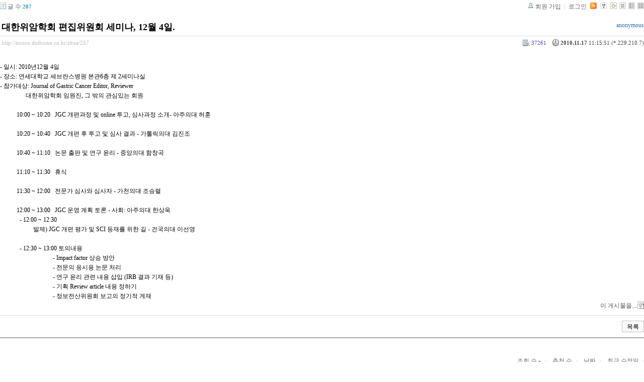

--- FILE ---
content_type: text/html; charset=UTF-8
request_url: http://tororo.dothome.co.kr/zbxe/?mid=notice&amp;amp;page=8&amp;amp;listStyle=list&amp;page=4&sort_index=readed_count&order_type=desc&listStyle=gallery&page=21&document_srl=257
body_size: 4387
content:
<!DOCTYPE html PUBLIC "-//W3C//DTD XHTML 1.0 Transitional//EN" "http://www.w3.org/TR/xhtml1/DTD/xhtml1-transitional.dtd">
<html lang="ko" xml:lang="ko" xmlns="http://www.w3.org/1999/xhtml">
<head>
    <meta http-equiv="Content-Type" content="text/html; charset=UTF-8" />
    <meta name="Generator" content="XpressEngine 1.4.4.1" />
    <meta name="module" content="board" />
    <meta name="module_skin" content="xe_board" />
    <meta http-equiv="imagetoolbar" content="no" />
    <title>외과의사의 알림 게시판입니다. - 대한위암학회 편집위원회 세미나, 12월 4일.</title>
    <link rel="stylesheet" href="/zbxe/common/script.php?l=a346776bb602c2081c28bd94d9edb707&amp;t=.css" type="text/css" charset="UTF-8" media="all" />
    <link rel="stylesheet" href="/zbxe/modules/editor/styles/default/style.css" type="text/css" charset="UTF-8" media="all" />
    <script type="text/javascript" src="/zbxe/common/script.php?l=1d5cd25ee57d4565db7ba745438f7399&amp;t=.js"></script>
    <script type="text/javascript" src="/zbxe/addons/resize_image/js/resize_image.min.js"></script>
    <link rel="alternate" type="application/rss+xml" title="RSS" href="http://tororo.dothome.co.kr/zbxe/notice/rss" />
    <link rel="alternate" type="application/atom+xml" title="Atom" href="http://tororo.dothome.co.kr/zbxe/notice/atom" />
    <link rel="alternate" type="application/rss+xml" title="Site RSS" href="http://tororo.dothome.co.kr/zbxe/rss" />
    <link rel="alternate" type="application/atom+xml" title="Site Atom" href="http://tororo.dothome.co.kr/zbxe/atom" />

    <script type="text/javascript">//<![CDATA[
        var current_url = "http://tororo.dothome.co.kr/zbxe/?mid=notice&amp;amp;page=8&amp;amp;listStyle=list&amp;page=4&sort_index=readed_count&order_type=desc&listStyle=gallery&page=21&document_srl=257";
        var request_uri = "http://tororo.dothome.co.kr/zbxe/";
        var current_mid = "notice";
        var waiting_message = "서버에 요청중입니다. 잠시만 기다려주세요.";
        var ssl_actions = new Array();
        var default_url = "http://tororo.dothome.co.kr/zbxe/";
                        
    //]]></script>

    

    <link rel="EditURI" type="application/rsd+xml" title="RSD" href="http://tororo.dothome.co.kr/zbxe/notice/api" />
</head>
<body>
    
                
         
        
            
                        
                

    
<!-- 스킨의 제목/간단한 설명 출력 -->
    
<!-- 스킨의 상세 설명 -->
    
<!-- 게시판 정보 -->
    <div class="boardInformation">

        <!-- 게시물 수 -->
                <div class="articleNum">글 수 <strong>207</strong></div>
        
        <!-- 로그인 정보 -->
        <ul class="accountNavigation">

                    <li class="join"><a href="/zbxe/?mid=notice&amp;amp;amp;page=8&amp;amp;amp;listStyle=list&amp;amp;page=4&amp;sort_index=readed_count&amp;order_type=desc&amp;listStyle=gallery&amp;page=21&amp;document_srl=257&amp;act=dispMemberSignUpForm">회원 가입</a></li>
            <li class="loginAndLogout"><a href="/zbxe/?mid=notice&amp;amp;amp;page=8&amp;amp;amp;listStyle=list&amp;amp;page=4&amp;sort_index=readed_count&amp;order_type=desc&amp;listStyle=gallery&amp;page=21&amp;document_srl=257&amp;act=dispMemberLoginForm">로그인</a></li>
        
                    <li class="rss"><a href="http://tororo.dothome.co.kr/zbxe/notice/rss"><img src="/zbxe/./modules/board/skins/xe_board/images/cyan/iconRss.gif" alt="RSS" width="13" height="13" /></a></li>
        
            <li class="skin_info"><a href="/zbxe/?module=module&amp;act=dispModuleSkinInfo&amp;selected_module=board&amp;skin=xe_board" onclick="popopen(this.href,'skinInfo'); return false;"><img src="/zbxe/./modules/board/skins/xe_board/images/cyan/buttonHelp.gif" alt="Skin Info" width="13" height="13"/></a></li>

            <li class="tag_info"><a href="/zbxe/?mid=notice&amp;amp;amp;page=8&amp;amp;amp;listStyle=list&amp;amp;page=4&amp;sort_index=readed_count&amp;order_type=desc&amp;listStyle=gallery&amp;page=21&amp;document_srl=257&amp;act=dispBoardTagList"><img src="/zbxe/./modules/board/skins/xe_board/images/cyan/iconAllTags.gif" alt="Tag list" width="13" height="13"/></a></li>

                        <li class="listType"><a href="/zbxe/?mid=notice&amp;amp;amp;page=8&amp;amp;amp;listStyle=list&amp;amp;page=4&amp;sort_index=readed_count&amp;order_type=desc&amp;listStyle=list&amp;page=21"><img src="/zbxe/./modules/board/skins/xe_board/images/cyan/typeList.gif" border="0" width="13" height="13" alt="List" /></a></li>
            <li class="listType"><a href="/zbxe/?mid=notice&amp;amp;amp;page=8&amp;amp;amp;listStyle=list&amp;amp;page=4&amp;sort_index=readed_count&amp;order_type=desc&amp;listStyle=webzine&amp;page=21"><img src="/zbxe/./modules/board/skins/xe_board/images/cyan/typeWebzine.gif" border="0" width="13" height="13" alt="Webzine" /></a></li>
            <li class="listType"><a href="/zbxe/?mid=notice&amp;amp;amp;page=8&amp;amp;amp;listStyle=list&amp;amp;page=4&amp;sort_index=readed_count&amp;order_type=desc&amp;listStyle=gallery&amp;page=21"><img src="/zbxe/./modules/board/skins/xe_board/images/cyan/typeGallery.gif" border="0" width="13" height="13" alt="Gallery" /></a></li>
                    </ul>

    </div>


        <div class="viewDocument">
        <!-- 글 내용 보여주기 -->

<div class="boardRead">
    <div class="originalContent">
        <div class="readHeader">
            <div class="titleAndUser">

                <div class="title">
                    <h1><a href="http://tororo.dothome.co.kr/zbxe/257">대한위암학회 편집위원회 세미나, 12월 4일.</a></h1>
                </div>

                                <div class="userInfo">
                                            <div class="author"><span class="member_0">anonymous</span></div>
                                    </div>
                
                <div class="clear"></div>

            </div>

            <div class="dateAndCount">
                <div class="uri" title="게시글 주소"><a href="http://tororo.dothome.co.kr/zbxe/257">http://tororo.dothome.co.kr/zbxe/257</a></div>

                <div class="date" title="등록일">
                    <strong>2010.11.17</strong> 11:15:51 (*.229.210.7)                </div>

                <div class="readedCount" title="조회 수">37261</div>

                
                <div class="replyAndTrackback">
                                                        </div>

                
                <div class="clear"></div>
            </div>

            <div class="clear"></div>
        </div>

        <div class="clear"></div>

        
        <div class="readBody">
            <div class="contentBody">

                                    <!--BeforeDocument(257,-4)--><div class="document_257_-4 xe_content"><p>- 일시: 2010년12월 4일</p>
<p>- 장소: 연세대학교 세브란스병원 본관6층 제 2세미나실</p>
<p>- 참가대상: Journal of Gastric Cancer Editor, Reviewer<br />&nbsp;&nbsp;&nbsp;&nbsp;&nbsp;&nbsp;&nbsp;&nbsp;&nbsp;&nbsp;&nbsp;&nbsp;&nbsp;&nbsp;&nbsp;&nbsp; 대한위암학회 임원진, 그 밖의 관심있는 회원</p>
<p><br />&nbsp;&nbsp;&nbsp;&nbsp;&nbsp;&nbsp;&nbsp;&nbsp;&nbsp;&nbsp; 10:00 ~ 10:20&nbsp;&nbsp; JGC 개편과정 및 online 투고, 심사과정 소개- 아주의대 허훈</p>
<p><br />&nbsp;&nbsp;&nbsp;&nbsp;&nbsp;&nbsp;&nbsp;&nbsp;&nbsp;&nbsp; 10:20 ~ 10:40&nbsp;&nbsp; JGC 개편 후 투고 및 심사 결과 - 가톨릭의대 김진조</p>
<p><br />&nbsp;&nbsp;&nbsp;&nbsp;&nbsp;&nbsp;&nbsp;&nbsp;&nbsp;&nbsp; 10:40 ~ 11:10&nbsp;&nbsp; 논문 출판 및 연구 윤리 - 중앙의대 함창곡</p>
<p><br />&nbsp;&nbsp;&nbsp;&nbsp;&nbsp;&nbsp;&nbsp;&nbsp;&nbsp;&nbsp; 11:10 ~ 11:30&nbsp;&nbsp; 휴식</p>
<p><br />&nbsp;&nbsp;&nbsp;&nbsp;&nbsp;&nbsp;&nbsp;&nbsp;&nbsp;&nbsp; 11:30 ~ 12:00&nbsp;&nbsp; 전문가 심사와 심사자 - 가천의대 조승렬</p>
<p><br />&nbsp;&nbsp;&nbsp;&nbsp;&nbsp;&nbsp;&nbsp;&nbsp;&nbsp;&nbsp; 12:00 ~ 13:00&nbsp;&nbsp; JGC 운영 계획 토론 - 사회: 아주의대 한상욱</p>
<p>&nbsp;&nbsp;&nbsp;&nbsp;&nbsp;&nbsp;&nbsp;&nbsp;&nbsp;&nbsp;&nbsp;&nbsp; - 12:00 ~ 12:30&nbsp;&nbsp;&nbsp;&nbsp;&nbsp;</p>
<p>&nbsp;&nbsp;&nbsp;&nbsp;&nbsp;&nbsp;&nbsp;&nbsp;&nbsp;&nbsp;&nbsp;&nbsp;&nbsp;&nbsp;&nbsp;&nbsp;&nbsp;&nbsp;&nbsp;&nbsp;&nbsp; 발제) JGC 개편 평가 및 SCI 등재를 위한 길 - 건국의대 이선영</p>
<p><br />&nbsp;&nbsp;&nbsp;&nbsp;&nbsp;&nbsp;&nbsp;&nbsp;&nbsp;&nbsp;&nbsp;&nbsp; - 12:30 ~ 13:00 토의내용</p>
<p>&nbsp;&nbsp;&nbsp;&nbsp;&nbsp;&nbsp;&nbsp;&nbsp;&nbsp;&nbsp;&nbsp;&nbsp;&nbsp;&nbsp;&nbsp;&nbsp;&nbsp;&nbsp;&nbsp;&nbsp;&nbsp;&nbsp;&nbsp;&nbsp;&nbsp;&nbsp;&nbsp;&nbsp;&nbsp;&nbsp;&nbsp;&nbsp;&nbsp;&nbsp; - Impact factor 상승 방안</p>
<p>&nbsp;&nbsp;&nbsp;&nbsp;&nbsp;&nbsp;&nbsp;&nbsp;&nbsp;&nbsp;&nbsp;&nbsp;&nbsp;&nbsp;&nbsp;&nbsp;&nbsp;&nbsp;&nbsp;&nbsp;&nbsp;&nbsp;&nbsp;&nbsp;&nbsp;&nbsp;&nbsp;&nbsp;&nbsp;&nbsp;&nbsp;&nbsp;&nbsp;&nbsp; - 전문의 응시용 논문 처리</p>
<p>&nbsp;&nbsp;&nbsp;&nbsp;&nbsp;&nbsp;&nbsp;&nbsp;&nbsp;&nbsp;&nbsp;&nbsp;&nbsp;&nbsp;&nbsp;&nbsp;&nbsp;&nbsp;&nbsp;&nbsp;&nbsp;&nbsp;&nbsp;&nbsp;&nbsp;&nbsp;&nbsp;&nbsp;&nbsp;&nbsp;&nbsp;&nbsp;&nbsp;&nbsp; - 연구 윤리 관련 내용 삽입 (IRB 결과 기재 등)</p>
<p>&nbsp;&nbsp;&nbsp;&nbsp;&nbsp;&nbsp;&nbsp;&nbsp;&nbsp;&nbsp;&nbsp;&nbsp;&nbsp;&nbsp;&nbsp;&nbsp;&nbsp;&nbsp;&nbsp;&nbsp;&nbsp;&nbsp;&nbsp;&nbsp;&nbsp;&nbsp;&nbsp;&nbsp;&nbsp;&nbsp;&nbsp;&nbsp;&nbsp;&nbsp; - 기획 Review article 내용 정하기</p>
<p>&nbsp;&nbsp;&nbsp;&nbsp;&nbsp;&nbsp;&nbsp;&nbsp;&nbsp;&nbsp;&nbsp;&nbsp;&nbsp;&nbsp;&nbsp;&nbsp;&nbsp;&nbsp;&nbsp;&nbsp;&nbsp;&nbsp;&nbsp;&nbsp;&nbsp;&nbsp;&nbsp;&nbsp;&nbsp;&nbsp;&nbsp;&nbsp;&nbsp;&nbsp; - 정보전산위원회 보고의 정기적 게재</p><div class="document_popup_menu"><a href="#popup_menu_area" class="document_257" onclick="return false">이 게시물을...</a></div></div><!--AfterDocument(257,-4)-->                
                <!-- 서명 / 프로필 이미지 출력 -->
                            </div>
        </div>

                
            </div>

    <!-- 목록, 수정/삭제 버튼 -->
    <div class="contentButton">
                <a href="/zbxe/?mid=notice&amp;amp;amp;page=8&amp;amp;amp;listStyle=list&amp;amp;page=4&amp;sort_index=readed_count&amp;order_type=desc&amp;listStyle=gallery&amp;page=21" class="button "><span>목록</span></a>
                    </div>

</div>

<!-- 엮인글 -->

<!-- 댓글 -->
<a name="comment"></a>


<!-- 댓글 입력 폼 -->

    </div>
    
            <!-- 목록 출력 -->

    <form action="./" method="get">

    <div class="boardSubMenu">
                <div class="fr">
        <a href="/zbxe/?mid=notice&amp;amp;amp;page=8&amp;amp;amp;listStyle=list&amp;amp;page=4&amp;sort_index=readed_count&amp;order_type=asc&amp;listStyle=gallery&amp;page=21&amp;document_srl=257">조회 수 <img src="/zbxe/./modules/board/skins/xe_board/images/common/buttonDescending.gif" alt="" width="5" height="3" class="sort" /></a>
        <a href="/zbxe/?mid=notice&amp;amp;amp;page=8&amp;amp;amp;listStyle=list&amp;amp;page=4&amp;sort_index=voted_count&amp;order_type=asc&amp;listStyle=gallery&amp;page=21&amp;document_srl=257">추천 수</a>
        <a href="/zbxe/?mid=notice&amp;amp;amp;page=8&amp;amp;amp;listStyle=list&amp;amp;page=4&amp;sort_index=regdate&amp;order_type=asc&amp;listStyle=gallery&amp;page=21&amp;document_srl=257">날짜</a>
        <a href="/zbxe/?mid=notice&amp;amp;amp;page=8&amp;amp;amp;listStyle=list&amp;amp;page=4&amp;sort_index=last_update&amp;order_type=asc&amp;listStyle=gallery&amp;page=21&amp;document_srl=257">최근 수정일</a>        </div>
        <div class="clear"></div>
    </div>

    
        
            
                                                
            <div class="thumbnailBox">

                                
                <div class="cell" style="width:80px;height:150px;">
                                            <img src="/zbxe/./modules/board/skins/xe_board/images/common/blank.gif" border="0" alt="" class="thumb" width="50" height="50" />
                    
                    <div class="title">
                        
                        
                        <a href="/zbxe/?mid=notice&amp;amp;amp;page=8&amp;amp;amp;listStyle=list&amp;amp;page=4&amp;sort_index=readed_count&amp;order_type=desc&amp;listStyle=gallery&amp;page=21&amp;document_srl=112">2009년 제19차 대한 임상 종양학회 추계 학술 심포지엄</a>

                        
                        
                        <div class="nameAndDate">
                            <div class="author"><div class="member_4">운영자</div></div>                            <div class="date">2009.08.21</div>                        </div>
                    </div>
                    <div class="readAndRecommend">
                        조회 수 <span class="num">34259</span>                                                    <br />                            추천 수 <strong class="num">30</strong>
                                            </div>
                </div>
                                                
                <div class="cell" style="width:80px;height:150px;">
                                            <img src="/zbxe/./modules/board/skins/xe_board/images/common/blank.gif" border="0" alt="" class="thumb" width="50" height="50" />
                    
                    <div class="title">
                        
                        
                        <a href="/zbxe/?mid=notice&amp;amp;amp;page=8&amp;amp;amp;listStyle=list&amp;amp;page=4&amp;sort_index=readed_count&amp;order_type=desc&amp;listStyle=gallery&amp;page=21&amp;document_srl=140">대구 위암 연구회 2010년 5월 모임</a>

                        
                                                    <span class="replyAndTrackback" title="Trackbacks">[<strong>1</strong>]</span>
                        
                        <div class="nameAndDate">
                            <div class="author"><div class="member_4">운영자</div></div>                            <div class="date">2010.05.11</div>                        </div>
                    </div>
                    <div class="readAndRecommend">
                        조회 수 <span class="num">34250</span>                                                    <br />                            추천 수 <strong class="num">22</strong>
                                            </div>
                </div>
                                                
                <div class="cell" style="width:80px;height:150px;">
                                            <img src="/zbxe/./modules/board/skins/xe_board/images/common/blank.gif" border="0" alt="" class="thumb" width="50" height="50" />
                    
                    <div class="title">
                        
                        
                        <a href="/zbxe/?mid=notice&amp;amp;amp;page=8&amp;amp;amp;listStyle=list&amp;amp;page=4&amp;sort_index=readed_count&amp;order_type=desc&amp;listStyle=gallery&amp;page=21&amp;document_srl=106">의료기기 임상연구를 위한 IRB워크샵...2009. 7. 4. 대구가톨릭대학교병원</a>

                        
                                                    <span class="replyAndTrackback" title="Trackbacks">[<strong>1</strong>]</span>
                        
                        <div class="nameAndDate">
                            <div class="author"><div class="member_4">운영자</div></div>                            <div class="date">2009.06.28</div>                        </div>
                    </div>
                    <div class="readAndRecommend">
                        조회 수 <span class="num">34117</span>                                                    <br />                            추천 수 <strong class="num">24</strong>
                                            </div>
                </div>
                                                
                <div class="cell" style="width:80px;height:150px;">
                                            <img src="/zbxe/./modules/board/skins/xe_board/images/common/blank.gif" border="0" alt="" class="thumb" width="50" height="50" />
                    
                    <div class="title">
                        
                        
                        <a href="/zbxe/?mid=notice&amp;amp;amp;page=8&amp;amp;amp;listStyle=list&amp;amp;page=4&amp;sort_index=readed_count&amp;order_type=desc&amp;listStyle=gallery&amp;page=21&amp;document_srl=143">대한 외상학회, 춘계 학술 대회, 6월4일</a>

                        
                        
                        <div class="nameAndDate">
                            <div class="author"><div class="member_4">운영자</div></div>                            <div class="date">2010.05.11</div>                        </div>
                    </div>
                    <div class="readAndRecommend">
                        조회 수 <span class="num">33950</span>                                                    <br />                            추천 수 <strong class="num">17</strong>
                                            </div>
                </div>
                                                
                <div class="cell" style="width:80px;height:150px;">
                                            <a href="/zbxe/?mid=notice&amp;amp;amp;page=8&amp;amp;amp;listStyle=list&amp;amp;page=4&amp;sort_index=readed_count&amp;order_type=desc&amp;listStyle=gallery&amp;page=21&amp;document_srl=1689"><img src="http://tororo.dothome.co.kr/zbxe/files/cache/thumbnails/689/001/50x50.crop.jpg" border="0" alt="" class="thumb"/></a>
                    
                    <div class="title">
                        
                        
                        <a href="/zbxe/?mid=notice&amp;amp;amp;page=8&amp;amp;amp;listStyle=list&amp;amp;page=4&amp;sort_index=readed_count&amp;order_type=desc&amp;listStyle=gallery&amp;page=21&amp;document_srl=1689">2011년 대한위암학회, 춘계학술대회</a>

                        
                                                    <span class="replyAndTrackback" title="Trackbacks">[<strong>1</strong>]</span>
                        
                        <div class="nameAndDate">
                            <div class="author"><div class="member_4">운영자</div></div>                            <div class="date">2011.04.03</div>                        </div>
                    </div>
                    <div class="readAndRecommend">
                        조회 수 <span class="num">33781</span>                                            </div>
                </div>
                                                
                <div class="cell" style="width:80px;height:150px;">
                                            <img src="/zbxe/./modules/board/skins/xe_board/images/common/blank.gif" border="0" alt="" class="thumb" width="50" height="50" />
                    
                    <div class="title">
                        
                        
                        <a href="/zbxe/?mid=notice&amp;amp;amp;page=8&amp;amp;amp;listStyle=list&amp;amp;page=4&amp;sort_index=readed_count&amp;order_type=desc&amp;listStyle=gallery&amp;page=21&amp;document_srl=142">제17차 서울국제암심포지움, 6월 1일</a>

                        
                                                    <span class="replyAndTrackback" title="Trackbacks">[<strong>1</strong>]</span>
                        
                        <div class="nameAndDate">
                            <div class="author"><div class="member_4">운영자</div></div>                            <div class="date">2010.05.11</div>                        </div>
                    </div>
                    <div class="readAndRecommend">
                        조회 수 <span class="num">33730</span>                                                    <br />                            추천 수 <strong class="num">23</strong>
                                            </div>
                </div>
                                                
                <div class="cell" style="width:80px;height:150px;">
                                            <img src="/zbxe/./modules/board/skins/xe_board/images/common/blank.gif" border="0" alt="" class="thumb" width="50" height="50" />
                    
                    <div class="title">
                        
                        
                        <a href="/zbxe/?mid=notice&amp;amp;amp;page=8&amp;amp;amp;listStyle=list&amp;amp;page=4&amp;sort_index=readed_count&amp;order_type=desc&amp;listStyle=gallery&amp;page=21&amp;document_srl=4897">응급수술연구회 Korean Emergency Surgery Study group, KESS</a>

                        
                        
                        <div class="nameAndDate">
                            <div class="author"><div class="member_4">운영자</div></div>                            <div class="date">2025.04.06</div>                        </div>
                    </div>
                    <div class="readAndRecommend">
                        조회 수 <span class="num">2705</span>                                            </div>
                </div>
                                                <div class="clear"></div>
            </div>
        
    </form>

    
    <div class="boardBottom">

    <!-- 글쓰기, 목록 버튼 -->
        <div class="leftButtonBox">
                                    <a href="/zbxe/?mid=notice&amp;page=21&amp;listStyle=gallery" class="button "><span>목록</span></a>
                    </div>

        <div class="rightButtonBox">
            <a href="/zbxe/?mid=notice&amp;amp;amp;page=8&amp;amp;amp;listStyle=list&amp;amp;page=4&amp;sort_index=readed_count&amp;order_type=desc&amp;listStyle=gallery&amp;page=21&amp;act=dispBoardWrite" class="button "><span>쓰기</span></a>
        </div>


    <!-- 페이지 네비게이션 -->
        <div class="pagination a1">
            <a href="/zbxe/?mid=notice&amp;amp;amp;page=8&amp;amp;amp;listStyle=list&amp;amp;page=4&amp;sort_index=readed_count&amp;order_type=desc&amp;listStyle=gallery" class="prevEnd">첫 페이지</a> 
                                                <a href="/zbxe/?mid=notice&amp;amp;amp;page=8&amp;amp;amp;listStyle=list&amp;amp;page=4&amp;sort_index=readed_count&amp;order_type=desc&amp;listStyle=gallery&amp;page=16">16</a>
                                                                <a href="/zbxe/?mid=notice&amp;amp;amp;page=8&amp;amp;amp;listStyle=list&amp;amp;page=4&amp;sort_index=readed_count&amp;order_type=desc&amp;listStyle=gallery&amp;page=17">17</a>
                                                                <a href="/zbxe/?mid=notice&amp;amp;amp;page=8&amp;amp;amp;listStyle=list&amp;amp;page=4&amp;sort_index=readed_count&amp;order_type=desc&amp;listStyle=gallery&amp;page=18">18</a>
                                                                <a href="/zbxe/?mid=notice&amp;amp;amp;page=8&amp;amp;amp;listStyle=list&amp;amp;page=4&amp;sort_index=readed_count&amp;order_type=desc&amp;listStyle=gallery&amp;page=19">19</a>
                                                                <a href="/zbxe/?mid=notice&amp;amp;amp;page=8&amp;amp;amp;listStyle=list&amp;amp;page=4&amp;sort_index=readed_count&amp;order_type=desc&amp;listStyle=gallery&amp;page=20">20</a>
                                                                <strong>21</strong> 
                                        <a href="/zbxe/?mid=notice&amp;amp;amp;page=8&amp;amp;amp;listStyle=list&amp;amp;page=4&amp;sort_index=readed_count&amp;order_type=desc&amp;listStyle=gallery&amp;page=21" class="nextEnd">끝 페이지</a>
        </div>


    <!-- 검색 -->
                <div class="boardSearch">
            <form action="http://tororo.dothome.co.kr/zbxe/" method="get" onsubmit="return procFilter(this, search)" id="fo_search">
                                <input type="hidden" name="mid" value="notice" />
                <input type="hidden" name="category" value="" />

                <select name="search_target">
                                        <option value="title" >제목</option>
                                        <option value="content" >내용</option>
                                        <option value="title_content" >제목+내용</option>
                                        <option value="comment" >댓글</option>
                                        <option value="user_name" >이름</option>
                                        <option value="nick_name" >닉네임</option>
                                        <option value="user_id" >아이디</option>
                                        <option value="tag" >태그</option>
                                    </select>
                <input type="text" name="search_keyword" value="" class="inputTypeText"/>
                                <a href="#" onclick="xGetElementById('fo_search').submit();return false;" class="button "><span>검색</span></a>
                <a href="/zbxe/?mid=notice&amp;listStyle=gallery" class="button "><span>취소</span></a>
            </form>
        </div>
            </div>

<!-- 하단 텍스트 출력 -->


    
    <div id="waitingforserverresponse"></div>

</body>
</html>